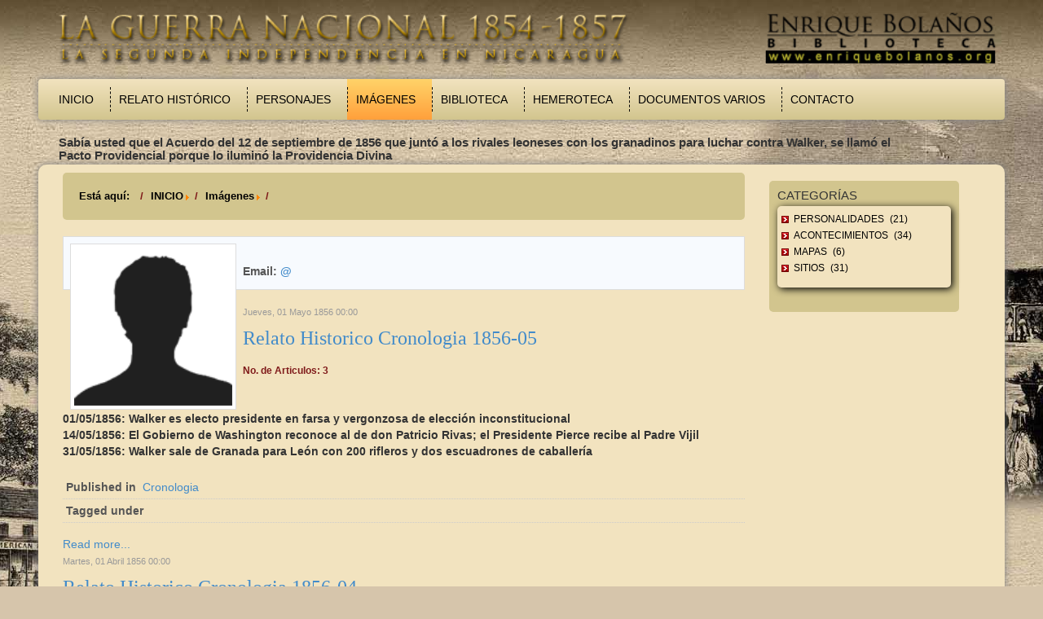

--- FILE ---
content_type: text/html; charset=utf-8
request_url: https://guerranacional.enriquebolanos.org/index.php/imagenes/itemlist/user/0-2017-04-28-04-04-11?start=80
body_size: 9655
content:
<!DOCTYPE html>
<html prefix="og: http://ogp.me/ns#" xmlns="http://www.w3.org/1999/xhtml" xml:lang="es-es" lang="es-es">
<head>
  <script type="text/javascript" src="/templates/starwars/js/jquery.min.js"></script>
  <script language="javascript">
   $.noConflict();
  </script>
  <script async src="https://www.googletagmanager.com/gtag/js?id=UA-17593179-4"></script>
  <script>
   window.dataLayer = window.dataLayer || [];
   function gtag(){dataLayer.push(arguments);}
   gtag('js', new Date());
   gtag('config', 'UA-17593179-4');
  </script>
  <!--<script>
  (function(i,s,o,g,r,a,m){i['GoogleAnalyticsObject']=r;i[r]=i[r]||function(){
  (i[r].q=i[r].q||[]).push(arguments)},i[r].l=1*new Date();a=s.createElement(o),
  m=s.getElementsByTagName(o)[0];a.async=1;a.src=g;m.parentNode.insertBefore(a,m)
  })(window,document,'script','//www.google-analytics.com/analytics.js','ga');

  ga('create', 'UA-17593179-4', 'auto');
  ga('send', 'pageview');

</script>-->
    <base href="https://guerranacional.enriquebolanos.org/index.php/imagenes/itemlist/user/0-2017-04-28-04-04-11" />
  <meta http-equiv="content-type" content="text/html; charset=utf-8" />
  <meta property="og:url" content="https://guerranacional.enriquebolanos.org/index.php/imagenes/itemlist/user/0-2018-05-12-08-31-32?start=80" />
  <meta property="og:type" content="website" />
  <meta property="og:description" content="SItio web de guerra nacional" />
  <meta name="description" content="SItio web de guerra nacional" />
  <meta name="generator" content="Joomla! - Open Source Content Management" />
  <title>Imágenes</title>
  <link href="https://guerranacional.enriquebolanos.org/index.php/imagenes/itemlist/user/0-2018-05-12-08-31-32?start=80" rel="canonical" />
  <link href="/templates/starwars/favicon.ico" rel="shortcut icon" type="image/vnd.microsoft.icon" />
  <link rel="stylesheet" href="/components/com_k2/css/k2.css" type="text/css" />
  <link rel="stylesheet" href="/modules/mod_xpertscroller/assets/css/xpertscroller.css" type="text/css" />
  <style type="text/css">

            #txmod_107 {height: 50px;}

            #txmod_107 .items { width:20000em; }
            #txmod_107 .pane .item{width:100%; overflow:hidden; }

            .txmod_107 a.browse{ margin:0px 0px; }
            
        
  </style>
  <script src="/media/system/js/mootools-core.js" type="text/javascript"></script>
  <script src="/media/jui/js/jquery.min.js" type="text/javascript"></script>
  <script src="/media/jui/js/jquery-noconflict.js" type="text/javascript"></script>
  <script src="/media/jui/js/jquery-migrate.min.js" type="text/javascript"></script>
  <script src="/media/system/js/core.js" type="text/javascript"></script>
  <script src="/components/com_k2/js/k2.js?v2.6.8&amp;sitepath=/" type="text/javascript"></script>
  <script src="/media/jui/js/bootstrap.min.js" type="text/javascript"></script>
  <script src="/modules/mod_xpertscroller/assets/js/xpertscroller.js" type="text/javascript"></script>
  <script src="/modules/mod_xpertscroller/assets/js/script.js" type="text/javascript"></script>
  <script type="text/javascript">
jQuery(document).ready(function(){
	jQuery('.hasTooltip').tooltip({"html": true,"container": "body"});
});jQuery(document).ready(function(){
	jQuery('.hasTooltip').tooltip({"html": true,"container": "body"});
});
            jQuery(document).ready(function(){
                jQuery('#txmod_107').scrollable({
                    vertical: false,
                    speed: 1000,
                    circular : true,
                    keyboard: false
                }).autoscroll({ autoplay: true , interval: 10000, autopause:false });
            });
        
  </script>

  <link rel="stylesheet" href="/templates/system/css/system.css" type="text/css" />
  <link rel="stylesheet" href="/templates/system/css/general.css" type="text/css" />
  <meta charset="utf-8">
  <meta name="viewport" content="width=device-width, initial-scale=1.0">
  <meta name="description" content="">
  <meta name="author" content="">
  <link href="/templates/starwars/css/bootstrap.min.css" rel="stylesheet" />
  <link href="/templates/starwars/css/swipebox.min.css" rel="stylesheet" />
  <link rel="stylesheet" href="/templates/starwars/css/template.css" type="text/css" />
<link rel="stylesheet" href="/templates/starwars/css/csspopup.css" type="text/css" />
  <link rel="shortcut icon" href="/templates/starwars/favicon.ico" />
</head>

<body>
  <div class="container" id="page">
    <div class="container" id="header">
      <div class="container" id="banner">
        <div class="row">
          <div class="col-md-12">
            		<div class="moduletable">
					

<div class="custom"  >
	<p><img src="/images/logo.png" alt="logo" width="100%" height="auto" /></p></div>
		</div>
	
          </div>
        </div>
      </div>
      <div class="container" id="menubar">
        <div class="row">
          <div class="col-md-12">
            <div class="navbar navbar-default">
              <div class="navbar-header">
                <button type="button" class="navbar-toggle" data-toggle="collapse" data-target=".navbar-collapse">
                  <span class="sr-only">Toggle navigation</span>
                  <span class="icon-bar"></span>
                  <span class="icon-bar"></span>
                  <span class="icon-bar"></span>
                </button>

              </div>
              <div class="collapse navbar-collapse navbar-ex1-collapse">
                		<div class="moduletable_menu">
					<ul class="nav menunavbar-left navbar-nav">
<li class="item-101"><a href="/" >Inicio</a></li><li class="item-107 parent"><a href="/index.php/relato-historico" >Relato Histórico</a></li><li class="item-108"><a href="/index.php/personajes" >Personajes</a></li><li class="item-109 current active"><a href="/index.php/imagenes" >Imágenes</a></li><li class="item-110"><a href="/index.php/biblioteca" >Biblioteca</a></li><li class="item-127 parent"><a href="/index.php/hemeroteca-new" >Hemeroteca</a></li><li class="item-112"><a href="/index.php/documentos-varios" >Documentos Varios</a></li><li class="item-113"><a href="/index.php/contacto" >Contacto</a></li></ul>
		</div>
	
                <!--<ul class="nav navbar-left navbar-nav">
                  <li class="active">
                    <a href="#">INICIO</a>
                  </li>
                  <li>
                    <a href="#">CONTACTOS</a>
                  </li>
                </ul>-->
              </div>
            </div>
          </div>
        </div>
        <div class="container" id="news">
          <div class="row">
            <div class="col-md-11">
              		<div class="moduletable">
					<!--ThemeXpert: XpertScroller module version 3.10-1-GFF3CA2D Start here-->
<div class="txmod_107  basic_h clearfix">

    

    <a class="prev browse left" style="display:none;" ></a>

    <div id="txmod_107" class="scroller">

        <div class="items">
                    <div class="pane">
                                            <div class="item">
                    <div class="padding clearfix">

                        
                                                    <h4>
                                
                                    Sabía usted que el Acuerdo del 12 de septiembre de 1856 que juntó a los rivales leoneses con los granadinos para luchar contra Walker, se llamó el Pacto Providencial porque lo iluminó la Providencia Divina
                                                            </h4>
                        
                                                
                        
                                            </div>
                </div>
                                        </div>
                    <div class="pane">
                                            <div class="item">
                    <div class="padding clearfix">

                        
                                                    <h4>
                                
                                    Sabía usted que el 1° de mayo de 1857, Walker capituló ante el Comandante Charles H. Davis de la marina de EE.UU.
                                                            </h4>
                        
                                                
                        
                                            </div>
                </div>
                                        </div>
                    <div class="pane">
                                            <div class="item">
                    <div class="padding clearfix">

                        
                                                    <h4>
                                
                                    Sabía usted que en 1856 Walker ordena que todo decreto, ley, y negocio público deba ser en inglés y español
                                                            </h4>
                        
                                                
                        
                                            </div>
                </div>
                                        </div>
                </div>
    </div>
    <a class="next browse left" style="display:none;" ></a>
</div>
<!--ThemeXpert: XpertScroller module version 3.10-1-GFF3CA2D End Here-->
		</div>
	
            </div>
          </div>
        </div>

      </div>
    </div>
    <div class="container" id="body">
      <div class="container" id="content">
        <div class="row">
          <div class="col-md-9">
            		<div class="moduletable">
					
<ul class="breadcrumb">
	<li class="active">Está aquí: &#160;</li><li><a href="/" class="pathway">INICIO</a><span class="divider"><img src="/media/system/images/arrow.png" alt="" /></span></li><li><a href="/index.php/imagenes" class="pathway">Imágenes</a><span class="divider"><img src="/media/system/images/arrow.png" alt="" /></span></li><li class="active"><span></span></li></ul>
		</div>
	
            
<!-- Start K2 User Layout -->

<div id="k2Container" class="userView people">

	
	
		<div class="userBlock">
	
			
				<img src="/components/com_k2/images/placeholder/user.png" alt="" style="width:204px; height:auto;" />
				
				<h2></h2>
				
				
				<div class="userAdditionalInfo">
			
						<span class="userEmail">
				Email: <script type='text/javascript'>
 <!--
 var prefix = '&#109;a' + 'i&#108;' + '&#116;o';
 var path = 'hr' + 'ef' + '=';
 var addy85388 = '' + '&#64;';
 addy85388 = addy85388 + '';
 document.write('<a ' + path + '\'' + prefix + ':' + addy85388 + '\'>');
 document.write(addy85388);
 document.write('<\/a>');
 //-->\n </script><script type='text/javascript'>
 <!--
 document.write('<span style=\'display: none;\'>');
 //-->
 </script>Esta dirección de correo electrónico está siendo protegida contra los robots de spam. Necesita tener JavaScript habilitado para poder verlo.
 <script type='text/javascript'>
 <!--
 document.write('</');
 document.write('span>');
 //-->
 </script>			</span>
				
		</div>
		
		<div class="clr"></div>
		
				
		<div class="clr"></div>
	</div>
	


		<!-- Item list -->
	<div class="userItemList">
				
		<!-- Start K2 Item Layout -->
		<div class="userItemView">
		
			<!-- Plugins: BeforeDisplay -->
						
			<!-- K2 Plugins: K2BeforeDisplay -->
					
			<div class="userItemHeader">			
								<!-- Date created -->
				<span class="userItemDateCreated">
					Jueves, 01 Mayo 1856 00:00				</span>
								
			  			  <!-- Item title -->
			  <h3 class="userItemTitle">
					
			  						<a href="/index.php/item/725-Relato-Historico-Cronologia-1856-05">
			  		Relato Historico Cronologia 1856-05			  	</a>
			  				  				  </h3>
			  		  </div>
		
		  <!-- Plugins: AfterDisplayTitle -->
		  		  
		  <!-- K2 Plugins: K2AfterDisplayTitle -->
		  
		  <div class="userItemBody">
		
			  <!-- Plugins: BeforeDisplayContent -->
			  			  
			  <!-- K2 Plugins: K2BeforeDisplayContent -->
			  		
			  			  
			  			  <!-- Item introtext -->
			  <div class="userItemIntroText">
			  	<b class="wine">No. de Articulos: 3</b><br/><br/><br/><b>01/05/1856: Walker es electo presidente en farsa y vergonzosa de elección inconstitucional</b><br/><b>14/05/1856: El Gobierno de Washington reconoce al de don Patricio Rivas; el Presidente Pierce recibe al Padre Vijil</b><br/><b>31/05/1856: Walker sale de Granada para León con 200 rifleros y dos escuadrones de caballería</b>			  </div>
			  		
				<div class="clr"></div>

			  <!-- Plugins: AfterDisplayContent -->
			  			  
			  <!-- K2 Plugins: K2AfterDisplayContent -->
			  		
			  <div class="clr"></div>
		  </div>
		
		  		  <div class="userItemLinks">

								<!-- Item category name -->
				<div class="userItemCategory">
					<span>Published in</span>
					<a href="/index.php/itemlist/category/22-cronologia">Cronologia</a>
				</div>
								
			  			  <!-- Item tags -->
			  <div class="userItemTagsBlock">
				  <span>Tagged under</span>
				  <ul class="userItemTags">
				    				  </ul>
				  <div class="clr"></div>
			  </div>
			  
				<div class="clr"></div>
		  </div>
		    
		
			<div class="clr"></div>

					  
						<!-- Item "read more..." link -->
			<div class="userItemReadMore">
				<a class="k2ReadMore" href="/index.php/item/725-Relato-Historico-Cronologia-1856-05">
					Read more...				</a>
			</div>
						
			<div class="clr"></div>

		  <!-- Plugins: AfterDisplay -->
		  		  
		  <!-- K2 Plugins: K2AfterDisplay -->
		  			
			<div class="clr"></div>
		</div>
		<!-- End K2 Item Layout -->
		
				
		<!-- Start K2 Item Layout -->
		<div class="userItemView">
		
			<!-- Plugins: BeforeDisplay -->
						
			<!-- K2 Plugins: K2BeforeDisplay -->
					
			<div class="userItemHeader">			
								<!-- Date created -->
				<span class="userItemDateCreated">
					Martes, 01 Abril 1856 00:00				</span>
								
			  			  <!-- Item title -->
			  <h3 class="userItemTitle">
					
			  						<a href="/index.php/item/724-Relato-Historico-Cronologia-1856-04">
			  		Relato Historico Cronologia 1856-04			  	</a>
			  				  				  </h3>
			  		  </div>
		
		  <!-- Plugins: AfterDisplayTitle -->
		  		  
		  <!-- K2 Plugins: K2AfterDisplayTitle -->
		  
		  <div class="userItemBody">
		
			  <!-- Plugins: BeforeDisplayContent -->
			  			  
			  <!-- K2 Plugins: K2BeforeDisplayContent -->
			  		
			  			  
			  			  <!-- Item introtext -->
			  <div class="userItemIntroText">
			  	<b class="wine">No. de Articulos: 13</b><br/><br/><br/><b>06/04/1856: El vapor San Carlos llega en la mañana frente al fuerte San Carlos y Walker releva guarnición. Después prosigue al Río San Juan y releva destacamentos estacionados allí</b><br/><b>07/04/1856: Los costarricenses ocupan La Virgen y Rivas</b><br/><b>08/04/1856: Walker desembarca su ejército en Granada. Después de desembarcar, recibe informes de la ocupación por las tropas costarricenses de San Juan del Sur, La Virgen y Rivas</b><br/><b>09/04/1856: En la mañana Walker marcha de Granada al frente de su ejército en dirección de Rivas. Esa noche el ejército acampa en Ochomogo</b><br/><b>10/04/1856: Combate de El Sardinal. En el río Sarapiquí entre fuerzas costarricenses y las de Walker en el Río San Juan</b><br/><b>11/04/1856: Segunda Batalla de Rivas; los costarricenses rechazan el ataque de Walker</b><br/><b>12/04/1856: En la madrugada el ejército de Walker abandona Rivas, y esa noche acampa en Ochomogo</b><br/><b>12/04/1856: Los legitimistas asaltan el cuartel de Acoyapa, luego ocupan Juigalpa.</b><br/><b>17/04/1856: El padre Agustín Vijil es nombrado ministro plenipotenciario y enviado extraordinario de Nicaragua en los Estados Unidos</b><br/><b>24/04/1856: Combate de Juigalpa; Goicouría derrota a los legitimistas</b><br/><b>26/04/1856: Cañas abandona Rivas. Los costarricenses se retiran de Nicaragua, diezmados por una epidemia de cólera morbo</b><br/><b>26/04/1856: Acción de Somoto, “El Chelón” Valle derrota a Fernando Chamorro</b><br/><b>30/04/1856: Costarricenses abandonan Nicaragua casi aniquilados por epidemia del cólera, y Walker se posesiona otra vez del departamento de Rivas</b>			  </div>
			  		
				<div class="clr"></div>

			  <!-- Plugins: AfterDisplayContent -->
			  			  
			  <!-- K2 Plugins: K2AfterDisplayContent -->
			  		
			  <div class="clr"></div>
		  </div>
		
		  		  <div class="userItemLinks">

								<!-- Item category name -->
				<div class="userItemCategory">
					<span>Published in</span>
					<a href="/index.php/itemlist/category/22-cronologia">Cronologia</a>
				</div>
								
			  			  <!-- Item tags -->
			  <div class="userItemTagsBlock">
				  <span>Tagged under</span>
				  <ul class="userItemTags">
				    				  </ul>
				  <div class="clr"></div>
			  </div>
			  
				<div class="clr"></div>
		  </div>
		    
		
			<div class="clr"></div>

					  
						<!-- Item "read more..." link -->
			<div class="userItemReadMore">
				<a class="k2ReadMore" href="/index.php/item/724-Relato-Historico-Cronologia-1856-04">
					Read more...				</a>
			</div>
						
			<div class="clr"></div>

		  <!-- Plugins: AfterDisplay -->
		  		  
		  <!-- K2 Plugins: K2AfterDisplay -->
		  			
			<div class="clr"></div>
		</div>
		<!-- End K2 Item Layout -->
		
				
		<!-- Start K2 Item Layout -->
		<div class="userItemView">
		
			<!-- Plugins: BeforeDisplay -->
						
			<!-- K2 Plugins: K2BeforeDisplay -->
					
			<div class="userItemHeader">			
								<!-- Date created -->
				<span class="userItemDateCreated">
					Sábado, 01 Marzo 1856 00:00				</span>
								
			  			  <!-- Item title -->
			  <h3 class="userItemTitle">
					
			  						<a href="/index.php/item/723-Relato-Historico-Cronologia-1856-03">
			  		Relato Historico Cronologia 1856-03			  	</a>
			  				  				  </h3>
			  		  </div>
		
		  <!-- Plugins: AfterDisplayTitle -->
		  		  
		  <!-- K2 Plugins: K2AfterDisplayTitle -->
		  
		  <div class="userItemBody">
		
			  <!-- Plugins: BeforeDisplayContent -->
			  			  
			  <!-- K2 Plugins: K2BeforeDisplayContent -->
			  		
			  			  
			  			  <!-- Item introtext -->
			  <div class="userItemIntroText">
			  	<b class="wine">No. de Articulos: 10</b><br/><br/><br/><b>01/03/1856: El presidente Mora de Costa Rica declara la guerra a los filibusteros</b><br/><b>01/03/1856: Hay en Nicaragua más de 1200 americanos aptos para las armas, incluyendo alrededor de 600 en el ejército de Walker y más de 500 ocupados en negocios en Granada y la ruta de tránsito</b><br/><b>09/03/1856: Llegan a Granada más de 250 hombres al mando de Don Domingo Goicouria</b><br/><b>11/03/1856: Proclama de Walker ordenando usar cinta colorada como divisa. Decreto del presidente Rivas declarando la guerra a Costa Rica</b><br/><b>13/03/1856: orden general mandando a tener listo el ejército para entrar en campaña contra Costa Rica</b><br/><b>16/03/1856: Schlessinger marcha con sus tropas de San Juan del Sur a la Flor para invadir El Guanacaste</b><br/><b>20/03/1856: Batalla de Santa Rosa, los costarricenses derrotan a Schlessinger</b><br/><b>23/03/1856: Walker se levanta de su lecho de enfermo, recibe noticias del descalabro de Santa Rosa, y esa misma tarde toma el vapor para La Virgen</b><br/><b>25/03/1856: Presidente Rivas traslada el Gobierno a León</b><br/><b>30/03/1856: En la tarde Walker dirige una breve alocución al ejército formado en orden de batalla en la plaza principal de Rivas</b>			  </div>
			  		
				<div class="clr"></div>

			  <!-- Plugins: AfterDisplayContent -->
			  			  
			  <!-- K2 Plugins: K2AfterDisplayContent -->
			  		
			  <div class="clr"></div>
		  </div>
		
		  		  <div class="userItemLinks">

								<!-- Item category name -->
				<div class="userItemCategory">
					<span>Published in</span>
					<a href="/index.php/itemlist/category/22-cronologia">Cronologia</a>
				</div>
								
			  			  <!-- Item tags -->
			  <div class="userItemTagsBlock">
				  <span>Tagged under</span>
				  <ul class="userItemTags">
				    				  </ul>
				  <div class="clr"></div>
			  </div>
			  
				<div class="clr"></div>
		  </div>
		    
		
			<div class="clr"></div>

					  
						<!-- Item "read more..." link -->
			<div class="userItemReadMore">
				<a class="k2ReadMore" href="/index.php/item/723-Relato-Historico-Cronologia-1856-03">
					Read more...				</a>
			</div>
						
			<div class="clr"></div>

		  <!-- Plugins: AfterDisplay -->
		  		  
		  <!-- K2 Plugins: K2AfterDisplay -->
		  			
			<div class="clr"></div>
		</div>
		<!-- End K2 Item Layout -->
		
				
		<!-- Start K2 Item Layout -->
		<div class="userItemView">
		
			<!-- Plugins: BeforeDisplay -->
						
			<!-- K2 Plugins: K2BeforeDisplay -->
					
			<div class="userItemHeader">			
								<!-- Date created -->
				<span class="userItemDateCreated">
					Viernes, 01 Febrero 1856 00:00				</span>
								
			  			  <!-- Item title -->
			  <h3 class="userItemTitle">
					
			  						<a href="/index.php/item/722-Relato-Historico-Cronologia-1856-02">
			  		Relato Historico Cronologia 1856-02			  	</a>
			  				  				  </h3>
			  		  </div>
		
		  <!-- Plugins: AfterDisplayTitle -->
		  		  
		  <!-- K2 Plugins: K2AfterDisplayTitle -->
		  
		  <div class="userItemBody">
		
			  <!-- Plugins: BeforeDisplayContent -->
			  			  
			  <!-- K2 Plugins: K2BeforeDisplayContent -->
			  		
			  			  
			  			  <!-- Item introtext -->
			  <div class="userItemIntroText">
			  	<b class="wine">No. de Articulos: 1</b><br/><br/><br/><b>18/02/1856: Decreto revocando la concesión de Tránsito en Granada</b>			  </div>
			  		
				<div class="clr"></div>

			  <!-- Plugins: AfterDisplayContent -->
			  			  
			  <!-- K2 Plugins: K2AfterDisplayContent -->
			  		
			  <div class="clr"></div>
		  </div>
		
		  		  <div class="userItemLinks">

								<!-- Item category name -->
				<div class="userItemCategory">
					<span>Published in</span>
					<a href="/index.php/itemlist/category/22-cronologia">Cronologia</a>
				</div>
								
			  			  <!-- Item tags -->
			  <div class="userItemTagsBlock">
				  <span>Tagged under</span>
				  <ul class="userItemTags">
				    				  </ul>
				  <div class="clr"></div>
			  </div>
			  
				<div class="clr"></div>
		  </div>
		    
		
			<div class="clr"></div>

					  
						<!-- Item "read more..." link -->
			<div class="userItemReadMore">
				<a class="k2ReadMore" href="/index.php/item/722-Relato-Historico-Cronologia-1856-02">
					Read more...				</a>
			</div>
						
			<div class="clr"></div>

		  <!-- Plugins: AfterDisplay -->
		  		  
		  <!-- K2 Plugins: K2AfterDisplay -->
		  			
			<div class="clr"></div>
		</div>
		<!-- End K2 Item Layout -->
		
				
		<!-- Start K2 Item Layout -->
		<div class="userItemView">
		
			<!-- Plugins: BeforeDisplay -->
						
			<!-- K2 Plugins: K2BeforeDisplay -->
					
			<div class="userItemHeader">			
								<!-- Date created -->
				<span class="userItemDateCreated">
					Jueves, 01 Noviembre 1855 00:00				</span>
								
			  			  <!-- Item title -->
			  <h3 class="userItemTitle">
					
			  						<a href="/index.php/item/721-Relato-Historico-Cronologia-1855-11">
			  		Relato Historico Cronologia 1855-11			  	</a>
			  				  				  </h3>
			  		  </div>
		
		  <!-- Plugins: AfterDisplayTitle -->
		  		  
		  <!-- K2 Plugins: K2AfterDisplayTitle -->
		  
		  <div class="userItemBody">
		
			  <!-- Plugins: BeforeDisplayContent -->
			  			  
			  <!-- K2 Plugins: K2BeforeDisplayContent -->
			  		
			  			  
			  			  <!-- Item introtext -->
			  <div class="userItemIntroText">
			  	<b class="wine">No. de Articulos: 6</b><br/><br/><br/><b>01/11/1855: Corral escribe cartas a Guardiola y otros en Honduras pidiendo ayuda contra Walker</b><br/><b>06/11/1855: Se reúne corte marcial para juzgar a Corral y lo condena a muerte</b><br/><b>08/11/1855: Fusilamiento del general Ponciano Corral en Granada</b><br/><b>10/11/1855: El gobierno de Patricio Rivas-Walker, es reconocido por el ministro americano Wheeler</b><br/><b>26/11/1855: La máxima autoridad de la iglesia nicaragüense, el vicario general, Padre José Hilario Herdocia, felicita a Walker por haber logrado la paz</b><br/><b>28/11/1855: El cólera comienza a hacer estragos entre los americanos en Granada</b>			  </div>
			  		
				<div class="clr"></div>

			  <!-- Plugins: AfterDisplayContent -->
			  			  
			  <!-- K2 Plugins: K2AfterDisplayContent -->
			  		
			  <div class="clr"></div>
		  </div>
		
		  		  <div class="userItemLinks">

								<!-- Item category name -->
				<div class="userItemCategory">
					<span>Published in</span>
					<a href="/index.php/itemlist/category/22-cronologia">Cronologia</a>
				</div>
								
			  			  <!-- Item tags -->
			  <div class="userItemTagsBlock">
				  <span>Tagged under</span>
				  <ul class="userItemTags">
				    				  </ul>
				  <div class="clr"></div>
			  </div>
			  
				<div class="clr"></div>
		  </div>
		    
		
			<div class="clr"></div>

					  
						<!-- Item "read more..." link -->
			<div class="userItemReadMore">
				<a class="k2ReadMore" href="/index.php/item/721-Relato-Historico-Cronologia-1855-11">
					Read more...				</a>
			</div>
						
			<div class="clr"></div>

		  <!-- Plugins: AfterDisplay -->
		  		  
		  <!-- K2 Plugins: K2AfterDisplay -->
		  			
			<div class="clr"></div>
		</div>
		<!-- End K2 Item Layout -->
		
				
		<!-- Start K2 Item Layout -->
		<div class="userItemView">
		
			<!-- Plugins: BeforeDisplay -->
						
			<!-- K2 Plugins: K2BeforeDisplay -->
					
			<div class="userItemHeader">			
								<!-- Date created -->
				<span class="userItemDateCreated">
					Lunes, 01 Octubre 1855 00:00				</span>
								
			  			  <!-- Item title -->
			  <h3 class="userItemTitle">
					
			  						<a href="/index.php/item/720-Relato-Historico-Cronologia-1855-10">
			  		Relato Historico Cronologia 1855-10			  	</a>
			  				  				  </h3>
			  		  </div>
		
		  <!-- Plugins: AfterDisplayTitle -->
		  		  
		  <!-- K2 Plugins: K2AfterDisplayTitle -->
		  
		  <div class="userItemBody">
		
			  <!-- Plugins: BeforeDisplayContent -->
			  			  
			  <!-- K2 Plugins: K2BeforeDisplayContent -->
			  		
			  			  
			  			  <!-- Item introtext -->
			  <div class="userItemIntroText">
			  	<b class="wine">No. de Articulos: 16</b><br/><br/><br/><b>03/10/1855: El Vapor Cortés llega a San Juan del Sur procedente de San Francisco con 35 reclutas para Walker</b><br/><b>11/10/1855: Combate de Pueblo Nuevo. Los legitimistas derrotan a los democráticos. Triunfo de Martínez</b><br/><b>11/10/1855: Walker marcha con todas sus fuerzas de San Juan del Sur a La Virgen, a donde llega poco después del anochecer</b><br/><b>12/10/1855: En la tarde Walker embarca su ejército a bordo del vapor La Virgen, en la Virgen se dirige rumbo a Granada</b><br/><b>13/10/1855: Walker se toma Granada</b><br/><b>14/10/1855: Autoridades municipales de Granada, ofrecen a Walker la presidencia de la República, pero éste no acepta</b><br/><b>15/10/1855: Ministro americano Wheeler llega a Rivas donde es arrestado por Xatruch</b><br/><b>17/10/1855: Vapor UNCLE SAM llega a San Juan del Sur procedente de San Francisco con French, Fry y más de 60 reclutas para Walker</b><br/><b>18/10/1855: Fry y French intentan tomar el fuerte San Carlos., pero no lo lograr. Los legitimistas cañonean al Vapor San Carlos desde el fuerte</b><br/><b>19/10/1855: Los legitimistas atacan a los pasajeros del Tránsito en La Virgen</b><br/><b>20/10/1855: Se comienza a publicar en Granada El Nicaragüense</b><br/><b>21/10/1855: Combate de Managua; Tomás Martínez derrota a los democráticos</b><br/><b>22/10/1855: Don Mateo Mayorga es fusilado en la plaza de Granada por orden de Walker</b><br/><b>23/10/1855: Tratado de paz Ponciano Corral y Walker en Granada. Walker escribe a su amigo A.P. Crittenden de San Francisco, urgiéndole arreglar con Garrison el envío de 500 americanos a Nicaragua</b><br/><b>30/10/1855: Don Patricio Rivas toma posesión como Presidente de Nicaragua en Granada</b><br/><b>30/10/1855: Se emite decreto nombrando a Walker comandante general</b>			  </div>
			  		
				<div class="clr"></div>

			  <!-- Plugins: AfterDisplayContent -->
			  			  
			  <!-- K2 Plugins: K2AfterDisplayContent -->
			  		
			  <div class="clr"></div>
		  </div>
		
		  		  <div class="userItemLinks">

								<!-- Item category name -->
				<div class="userItemCategory">
					<span>Published in</span>
					<a href="/index.php/itemlist/category/22-cronologia">Cronologia</a>
				</div>
								
			  			  <!-- Item tags -->
			  <div class="userItemTagsBlock">
				  <span>Tagged under</span>
				  <ul class="userItemTags">
				    				  </ul>
				  <div class="clr"></div>
			  </div>
			  
				<div class="clr"></div>
		  </div>
		    
		
			<div class="clr"></div>

					  
						<!-- Item "read more..." link -->
			<div class="userItemReadMore">
				<a class="k2ReadMore" href="/index.php/item/720-Relato-Historico-Cronologia-1855-10">
					Read more...				</a>
			</div>
						
			<div class="clr"></div>

		  <!-- Plugins: AfterDisplay -->
		  		  
		  <!-- K2 Plugins: K2AfterDisplay -->
		  			
			<div class="clr"></div>
		</div>
		<!-- End K2 Item Layout -->
		
				
		<!-- Start K2 Item Layout -->
		<div class="userItemView">
		
			<!-- Plugins: BeforeDisplay -->
						
			<!-- K2 Plugins: K2BeforeDisplay -->
					
			<div class="userItemHeader">			
								<!-- Date created -->
				<span class="userItemDateCreated">
					Sábado, 01 Septiembre 1855 00:00				</span>
								
			  			  <!-- Item title -->
			  <h3 class="userItemTitle">
					
			  						<a href="/index.php/item/719-Relato-Historico-Cronologia-1855-09">
			  		Relato Historico Cronologia 1855-09			  	</a>
			  				  				  </h3>
			  		  </div>
		
		  <!-- Plugins: AfterDisplayTitle -->
		  		  
		  <!-- K2 Plugins: K2AfterDisplayTitle -->
		  
		  <div class="userItemBody">
		
			  <!-- Plugins: BeforeDisplayContent -->
			  			  
			  <!-- K2 Plugins: K2BeforeDisplayContent -->
			  		
			  			  
			  			  <!-- Item introtext -->
			  <div class="userItemIntroText">
			  	<b class="wine">No. de Articulos: 5</b><br/><br/><br/><b>03/09/1855: Batalla de La Virgen, Rivas. Walker derrota a Guardiola</b><br/><b>03/09/1855: Pocas horas después de la Batalla de Rivas, Walker presenta sus credenciales al Agente de la compañía de Tránsito en La Virgen, con facultades que le confirió Castellón para arreglar asuntos pendientes en Nicaragua y la compañía</b><br/><b>04/09/1855: Castellón fallece víctima del cólera en León</b><br/><b>11/09/1855: El Indio Gaitán asalta el cuartel de Masaya</b><br/><b>27/09/1855: Walker marcha a La Virgen donde intercepta correspondencia dirigida por el general Fernando Chamorro a Corral, y luego regresa a San Juan del Sur</b>			  </div>
			  		
				<div class="clr"></div>

			  <!-- Plugins: AfterDisplayContent -->
			  			  
			  <!-- K2 Plugins: K2AfterDisplayContent -->
			  		
			  <div class="clr"></div>
		  </div>
		
		  		  <div class="userItemLinks">

								<!-- Item category name -->
				<div class="userItemCategory">
					<span>Published in</span>
					<a href="/index.php/itemlist/category/22-cronologia">Cronologia</a>
				</div>
								
			  			  <!-- Item tags -->
			  <div class="userItemTagsBlock">
				  <span>Tagged under</span>
				  <ul class="userItemTags">
				    				  </ul>
				  <div class="clr"></div>
			  </div>
			  
				<div class="clr"></div>
		  </div>
		    
		
			<div class="clr"></div>

					  
						<!-- Item "read more..." link -->
			<div class="userItemReadMore">
				<a class="k2ReadMore" href="/index.php/item/719-Relato-Historico-Cronologia-1855-09">
					Read more...				</a>
			</div>
						
			<div class="clr"></div>

		  <!-- Plugins: AfterDisplay -->
		  		  
		  <!-- K2 Plugins: K2AfterDisplay -->
		  			
			<div class="clr"></div>
		</div>
		<!-- End K2 Item Layout -->
		
				
		<!-- Start K2 Item Layout -->
		<div class="userItemView">
		
			<!-- Plugins: BeforeDisplay -->
						
			<!-- K2 Plugins: K2BeforeDisplay -->
					
			<div class="userItemHeader">			
								<!-- Date created -->
				<span class="userItemDateCreated">
					Miércoles, 01 Agosto 1855 00:00				</span>
								
			  			  <!-- Item title -->
			  <h3 class="userItemTitle">
					
			  						<a href="/index.php/item/718-Relato-Historico-Cronologia-1855-08">
			  		Relato Historico Cronologia 1855-08			  	</a>
			  				  				  </h3>
			  		  </div>
		
		  <!-- Plugins: AfterDisplayTitle -->
		  		  
		  <!-- K2 Plugins: K2AfterDisplayTitle -->
		  
		  <div class="userItemBody">
		
			  <!-- Plugins: BeforeDisplayContent -->
			  			  
			  <!-- K2 Plugins: K2BeforeDisplayContent -->
			  		
			  			  
			  			  <!-- Item introtext -->
			  <div class="userItemIntroText">
			  	<b class="wine">No. de Articulos: 4</b><br/><br/><br/><b>12/08/1855: La falange americana sale de Chinandega rumbo a El Realejo</b><br/><b>18/08/1855: Batalla de El Sauce, en León, Muñoz derrota a Santos Guardiola. Muere muñoz de herida recibida en acción</b><br/><b>23/08/1855: Falange americana y tropas leonesas salen de León para San Juan del Sur a bordo del Vesta y otra embarcación</b><br/><b>30/08/1855: Falange americana en la mañana desembarca en San Juan del Sur, y a media noche llega la otra embarcación con el resto de las tropas</b>			  </div>
			  		
				<div class="clr"></div>

			  <!-- Plugins: AfterDisplayContent -->
			  			  
			  <!-- K2 Plugins: K2AfterDisplayContent -->
			  		
			  <div class="clr"></div>
		  </div>
		
		  		  <div class="userItemLinks">

								<!-- Item category name -->
				<div class="userItemCategory">
					<span>Published in</span>
					<a href="/index.php/itemlist/category/22-cronologia">Cronologia</a>
				</div>
								
			  			  <!-- Item tags -->
			  <div class="userItemTagsBlock">
				  <span>Tagged under</span>
				  <ul class="userItemTags">
				    				  </ul>
				  <div class="clr"></div>
			  </div>
			  
				<div class="clr"></div>
		  </div>
		    
		
			<div class="clr"></div>

					  
						<!-- Item "read more..." link -->
			<div class="userItemReadMore">
				<a class="k2ReadMore" href="/index.php/item/718-Relato-Historico-Cronologia-1855-08">
					Read more...				</a>
			</div>
						
			<div class="clr"></div>

		  <!-- Plugins: AfterDisplay -->
		  		  
		  <!-- K2 Plugins: K2AfterDisplay -->
		  			
			<div class="clr"></div>
		</div>
		<!-- End K2 Item Layout -->
		
				
		<!-- Start K2 Item Layout -->
		<div class="userItemView">
		
			<!-- Plugins: BeforeDisplay -->
						
			<!-- K2 Plugins: K2BeforeDisplay -->
					
			<div class="userItemHeader">			
								<!-- Date created -->
				<span class="userItemDateCreated">
					Domingo, 01 Julio 1855 00:00				</span>
								
			  			  <!-- Item title -->
			  <h3 class="userItemTitle">
					
			  						<a href="/index.php/item/717-Relato-Historico-Cronologia-1855-07">
			  		Relato Historico Cronologia 1855-07			  	</a>
			  				  				  </h3>
			  		  </div>
		
		  <!-- Plugins: AfterDisplayTitle -->
		  		  
		  <!-- K2 Plugins: K2AfterDisplayTitle -->
		  
		  <div class="userItemBody">
		
			  <!-- Plugins: BeforeDisplayContent -->
			  			  
			  <!-- K2 Plugins: K2BeforeDisplayContent -->
			  		
			  			  
			  			  <!-- Item introtext -->
			  <div class="userItemIntroText">
			  	<b class="wine">No. de Articulos: 5</b><br/><br/><br/><b>01/07/1855: Dewey es fusilado en alta mar por orden de Walker</b><br/><b>05/07/1855: Contingente militar de europeos compuesto por 40 soldados y 9 oficiales, a bordo del Star of the West, son enviados de Nueva York a Nicaragua por la compañía accesoria de El Tránsito para defender sus intereses del istmo</b><br/><b>12/06/1855: Castellón llega a El Realejo, falange americana se traslada a Chinandega</b><br/><b>15/07/1855: Walker se dirige a León con la falange, dejando a los heridos en Chinandega</b><br/><b>30/07/1855: Aparece el cólera den Chinandega</b>			  </div>
			  		
				<div class="clr"></div>

			  <!-- Plugins: AfterDisplayContent -->
			  			  
			  <!-- K2 Plugins: K2AfterDisplayContent -->
			  		
			  <div class="clr"></div>
		  </div>
		
		  		  <div class="userItemLinks">

								<!-- Item category name -->
				<div class="userItemCategory">
					<span>Published in</span>
					<a href="/index.php/itemlist/category/22-cronologia">Cronologia</a>
				</div>
								
			  			  <!-- Item tags -->
			  <div class="userItemTagsBlock">
				  <span>Tagged under</span>
				  <ul class="userItemTags">
				    				  </ul>
				  <div class="clr"></div>
			  </div>
			  
				<div class="clr"></div>
		  </div>
		    
		
			<div class="clr"></div>

					  
						<!-- Item "read more..." link -->
			<div class="userItemReadMore">
				<a class="k2ReadMore" href="/index.php/item/717-Relato-Historico-Cronologia-1855-07">
					Read more...				</a>
			</div>
						
			<div class="clr"></div>

		  <!-- Plugins: AfterDisplay -->
		  		  
		  <!-- K2 Plugins: K2AfterDisplay -->
		  			
			<div class="clr"></div>
		</div>
		<!-- End K2 Item Layout -->
		
				
		<!-- Start K2 Item Layout -->
		<div class="userItemView">
		
			<!-- Plugins: BeforeDisplay -->
						
			<!-- K2 Plugins: K2BeforeDisplay -->
					
			<div class="userItemHeader">			
								<!-- Date created -->
				<span class="userItemDateCreated">
					Viernes, 01 Junio 1855 00:00				</span>
								
			  			  <!-- Item title -->
			  <h3 class="userItemTitle">
					
			  						<a href="/index.php/item/716-Relato-Historico-Cronologia-1855-06">
			  		Relato Historico Cronologia 1855-06			  	</a>
			  				  				  </h3>
			  		  </div>
		
		  <!-- Plugins: AfterDisplayTitle -->
		  		  
		  <!-- K2 Plugins: K2AfterDisplayTitle -->
		  
		  <div class="userItemBody">
		
			  <!-- Plugins: BeforeDisplayContent -->
			  			  
			  <!-- K2 Plugins: K2BeforeDisplayContent -->
			  		
			  			  
			  			  <!-- Item introtext -->
			  <div class="userItemIntroText">
			  	<b class="wine">No. de Articulos: 10</b><br/><br/><br/><b>15/06/1855: En la tarde llegan a bordo del Vesta, el administrador de aduanas de El Realejo y el coronel Ramírez a llegan a darle a Walker la bienvenida</b><br/><b>16/06/1855: William Walker desembarca en El Realejo, procedente de San Francisco California, al frente de 58 filibusteros, contratados por el Gobierno provisorio de León</b><br/><b>17/06/1855: En la mañana Walker y Croker acompañados por el coronel Ramírez y el capitán Doubleday, salen de El Realejo para León</b><br/><b>18/06/1855: Walker viaja de León a Chinandega</b><br/><b>20/06/1855: Walker es nombrado coronel del ejército democrático</b><br/><b>23/06/1855: Ejército de Walker se encuentra a bordo del Vesta en El Realejo, listo para hacerse a la vela. El Vesta zarpa de El Realejo</b><br/><b>27/06/1855: En la tarde comienzan a desembarcar las fuerzas de Walker en El Gigante</b><br/><b>28/06/1855: Escaramuza, las fuerzas de Walker se toma Tola, Rivas</b><br/><b>29/06/1855: Primera batalla de Rivas, los Legitimistas derrotan a Walker</b><br/><b>30/06/1855: Al caer la noche entran en San Juan del Sur los soldados de Walker derrotados en Rivas el día anterior</b>			  </div>
			  		
				<div class="clr"></div>

			  <!-- Plugins: AfterDisplayContent -->
			  			  
			  <!-- K2 Plugins: K2AfterDisplayContent -->
			  		
			  <div class="clr"></div>
		  </div>
		
		  		  <div class="userItemLinks">

								<!-- Item category name -->
				<div class="userItemCategory">
					<span>Published in</span>
					<a href="/index.php/itemlist/category/22-cronologia">Cronologia</a>
				</div>
								
			  			  <!-- Item tags -->
			  <div class="userItemTagsBlock">
				  <span>Tagged under</span>
				  <ul class="userItemTags">
				    				  </ul>
				  <div class="clr"></div>
			  </div>
			  
				<div class="clr"></div>
		  </div>
		    
		
			<div class="clr"></div>

					  
						<!-- Item "read more..." link -->
			<div class="userItemReadMore">
				<a class="k2ReadMore" href="/index.php/item/716-Relato-Historico-Cronologia-1855-06">
					Read more...				</a>
			</div>
						
			<div class="clr"></div>

		  <!-- Plugins: AfterDisplay -->
		  		  
		  <!-- K2 Plugins: K2AfterDisplay -->
		  			
			<div class="clr"></div>
		</div>
		<!-- End K2 Item Layout -->
		
			</div>

	<!-- Pagination -->
		<div class="k2Pagination">
		<ul><li class="pagination-start"><a title="Inicio" href="/index.php/imagenes/itemlist/user/0-2018-05-12-08-31-32?limitstart=0" class="hasTooltip pagenav">Inicio</a></li><li class="pagination-prev"><a title="Anterior" href="/index.php/imagenes/itemlist/user/0-2018-05-12-08-31-32?start=70" class="hasTooltip pagenav">Anterior</a></li><li><a href="/index.php/imagenes/itemlist/user/0-2018-05-12-08-31-32?start=30" class="pagenav">4</a></li><li><a href="/index.php/imagenes/itemlist/user/0-2018-05-12-08-31-32?start=40" class="pagenav">5</a></li><li><a href="/index.php/imagenes/itemlist/user/0-2018-05-12-08-31-32?start=50" class="pagenav">6</a></li><li><a href="/index.php/imagenes/itemlist/user/0-2018-05-12-08-31-32?start=60" class="pagenav">7</a></li><li><a href="/index.php/imagenes/itemlist/user/0-2018-05-12-08-31-32?start=70" class="pagenav">8</a></li><li><span class="pagenav">9</span></li><li><a href="/index.php/imagenes/itemlist/user/0-2018-05-12-08-31-32?start=90" class="pagenav">10</a></li><li><a href="/index.php/imagenes/itemlist/user/0-2018-05-12-08-31-32?start=100" class="pagenav">11</a></li><li><a href="/index.php/imagenes/itemlist/user/0-2018-05-12-08-31-32?start=110" class="pagenav">12</a></li><li><a href="/index.php/imagenes/itemlist/user/0-2018-05-12-08-31-32?start=120" class="pagenav">13</a></li><li class="pagination-next"><a title="Siguiente" href="/index.php/imagenes/itemlist/user/0-2018-05-12-08-31-32?start=90" class="hasTooltip pagenav">Siguiente</a></li><li class="pagination-end"><a title="Final" href="/index.php/imagenes/itemlist/user/0-2018-05-12-08-31-32?start=650" class="hasTooltip pagenav">Final</a></li></ul>		<div class="clr"></div>
		Página 9 de 66	</div>
		
	
</div>

<!-- End K2 User Layout -->

<!-- JoomlaWorks "K2" (v2.6.8) | Learn more about K2 at http://getk2.org -->


            
          </div>
          <div class="col-md-3">
                        <div class="sidebar-shell">
              		<div class="moduletable menulist">
					<h3>Categorías</h3>
					
<div id="k2ModuleBox98" class="k2CategoriesListBlock  menulist">
	<ul class="level0"><li><a href="/index.php/imagenes/itemlist/category/6-personalidades"><span class="catTitle">Personalidades</span><span class="catCounter"> (21)</span></a></li><li><a href="/index.php/imagenes/itemlist/category/7-acontecimientos"><span class="catTitle">Acontecimientos</span><span class="catCounter"> (34)</span></a></li><li><a href="/index.php/imagenes/itemlist/category/8-mapas"><span class="catTitle">Mapas</span><span class="catCounter"> (6)</span></a></li><li><a href="/index.php/imagenes/itemlist/category/9-sitios"><span class="catTitle">Sitios</span><span class="catCounter"> (31)</span></a></li></ul></div>
		</div>
	
              <!--<h2>Índices</h2>
              <div class="inside-shell">
              </div>-->
            </div>
                                              </div>
        </div>
      </div>
      <div class="container" id="foot">
        <div class="row">
          <div class="col-md-12">
            <div class="sidebar-shell">
             		<div class="moduletable">
					<ul class="nav menu">
<li class="item-101"><a href="/" >Inicio</a></li><li class="item-107 parent"><a href="/index.php/relato-historico" >Relato Histórico</a></li><li class="item-108"><a href="/index.php/personajes" >Personajes</a></li><li class="item-109 current active"><a href="/index.php/imagenes" >Imágenes</a></li><li class="item-110"><a href="/index.php/biblioteca" >Biblioteca</a></li><li class="item-127 parent"><a href="/index.php/hemeroteca-new" >Hemeroteca</a></li><li class="item-112"><a href="/index.php/documentos-varios" >Documentos Varios</a></li><li class="item-113"><a href="/index.php/contacto" >Contacto</a></li></ul>
		</div>
			<div class="moduletable">
					

<div class="custom"  >
	<p><a id="scrollToTop" style="display: none;" title="Go to Top" href="javascript:;" rel="nofollow"><img title="Go to Top" src="/images/goback.png" alt="goback" /></a></p></div>
		</div>
			<div class="moduletable">
					

<div class="custom"  >
	<div style="float: left;">
<p><strong>Todos los Derechos Reservados © 2014. Fundación Enrique Bolaños.</strong></p>
</div>
<div style="float: right;"><strong>Auspiciado por: &nbsp; <img src="/images/bandera_alemana.jpg" alt="bandera alemana" />&nbsp; Embajada de Alemania en Nicaragua.</strong></div></div>
		</div>
	
            </div>
          </div>
        </div>
      </div>
    </div>
  </div>

  <!-- Recorrido Virtual -->
 <div id="capaPopUp"></div>
    <div id="popUpDiv">
        <div id="capaContent">
            <div>
         <table width="800" border="0" cellspacing="0" cellpadding="0">
  <tr>
    <td><object id="FlashID2" classid="clsid:D27CDB6E-AE6D-11cf-96B8-444553540000" width="800" height="500">
      <param name="movie" value="/Recorrido_Low/Vista_Estatua_Low.swf" />
      <param name="quality" value="high" />
      <param name="wmode" value="opaque" />
      <param name="swfversion" value="6.0.65.0" />
      <!-- This param tag prompts users with Flash Player 6.0 r65 and higher to download the latest version of Flash Player. Delete it if you don't want users to see the prompt. -->
      <param name="expressinstall" value="Scripts/expressInstall.swf" />
      <!-- Next object tag is for non-IE browsers. So hide it from IE using IECC. -->
      <!--[if !IE]>-->
      <object type="application/x-shockwave-flash" data="/Recorrido_Low/Vista_Estatua_Low.swf" width="800" height="500">
        <!--<![endif]-->
        <param name="quality" value="high" />
        <param name="wmode" value="opaque" />
        <param name="swfversion" value="6.0.65.0" />
        <param name="expressinstall" value="Scripts/expressInstall.swf" />
        <!-- The browser displays the following alternative content for users with Flash Player 6.0 and older. -->
        <div>
          <h4>Content on this page requires a newer version of Adobe Flash Player.</h4>
          <p><a href="https://get.adobe.com/flashplayer/"><img src="https://www.adobe.com/images/shared/download_buttons/get_flash_player.gif" alt="Get Adobe Flash player" width="112" height="33" /></a></p>
        </div>
        <!--[if !IE]>-->
      </object>
      <!--<![endif]-->
    </object></td>
  </tr>
  <tr>
    <td>&nbsp;</td>
  </tr>
  <tr>
    <td align="center"><a href="javascript:void(0);" title="Cerrar" id="cerrar">Cerrar</a></td>
  </tr>
</table>
</div>
  <script type="text/javascript" src="/templates/starwars/js/bootstrap.min.js"></script>
  <script type="text/javascript" src="/templates/starwars/js/swipebox.min.js"></script>
  <script type="text/javascript" src="/templates/starwars/js/template.js"></script>
  <script type="text/javascript" src="/templates/starwars/js/jquery.scrolltop.js"></script>
  <script type="text/javascript" src="/templates/starwars/js/boxover.js"></script>
<script type="text/javascript" src="/templates/starwars/js/csspopup.js"></script>
<script type="text/javascript" src="/templates/starwars/js/swfobject_modified.js"></script>
 <script type="text/javascript">
  <!--
   swfobject.registerObject("FlashID2");
  //-->
 </script>
</body>
</html>
